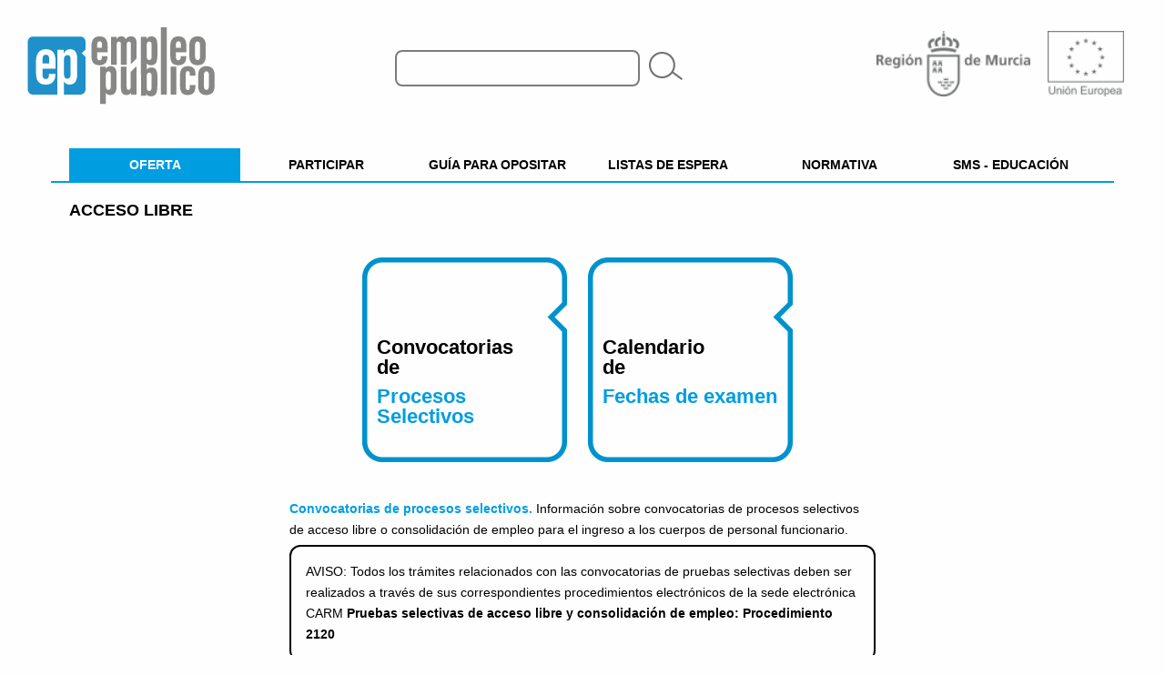

--- FILE ---
content_type: text/html;charset=UTF-8
request_url: https://empleopublico.carm.es/web/pagina?IDCONTENIDO=61991&IDTIPO=100&RASTRO=c$m61986
body_size: 17295
content:


    
<!DOCTYPE html PUBLIC "-//W3C//DTD XHTML 1.0 Transitional//EN" "http://www.w3.org/TR/xhtml1/DTD/xhtml1-transitional.dtd">















<html lang="es" xmlns="http://www.w3.org/1999/xhtml" xml:lang="es">
    <head>
        <meta name="description" xml:lang="es" lang="es" content="Sitio web oficial de empleo p&uacute;blico de la Región de Murcia." />
        <meta name="web" content="pagina" />
        <meta name="Language" content="Spanish" />
        <meta name="keywords" xml:lang="es" lang="es" content="Comunidad Aut&oacute;noma Regi&oacute;n Murcia, Regi&oacute;n Murcia, Murcia, Empleo P&uacute;blico" />
        <meta http-equiv="Content-Type" content="text/html; charset=utf-8" />
        <meta http-equiv="Content-Script-Type" content="text/javascript"/>
        <meta http-equiv="Content-Style-Type" content="text/css"/>
        <meta http-equiv="expires" content="-1"/>
        <meta http-equiv="pragma" content="no-cache"/>
        <meta http-equiv="X-UA-Compatible" content="IE=edge"/>
        <meta name="google-site-verification" content="BDA4dTzttJHdqE_Wnpgpz0_-z5p9PJCSZf8XpDWqJO0" />
        <link rel="shortcut icon" href="/web/CARM/favicon/empleoPublico/favicon.ico" type="image/x-icon" />

        <!-- Set the viewport width to device width for mobile -->
        <meta name="viewport" content="width=device-width, initial-scale=1"/>

        <title>Acceso Libre</title>

        
        <!-- Google tag (gtag.js) -->
        <script async src="https://www.googletagmanager.com/gtag/js?id=G-M110BD7Z32"></script>
        <script>
          window.dataLayer = window.dataLayer || [];
          function gtag(){dataLayer.push(arguments);}
          gtag('js', new Date());

          gtag('config', 'G-M110BD7Z32');
        </script>
        
        <!-- Included CSS Files -->
        <link rel="stylesheet" href="/web/CARM/css/jquery.dataTables.min.css"/>        
        <link rel="stylesheet" href="/web/CARM/css/foundation.css"/>
        <link rel="stylesheet" href="/web/CARM/css/dataTables.foundation.min.css"/>
        <link rel="stylesheet" href="/web/CARM/estilos/select2/select2.min.css"/>       
        
        <link rel="stylesheet" href="/web/CARM/estilos/buttons.dataTables.min.css"/>        
        <link rel="stylesheet" href="/web/CARM/empleoPublico/estilos/estiloPortal.css"/>
        <link rel="stylesheet" href="/web/CARM/empleoPublico/estilos/empleoPublico.css"/>


        <!--[if lte IE 8]>
        <link rel="stylesheet" href="/web/CARM/empleoPublico/estilos/estiloPortalIE.css"/>
        <![endif]-->
        <!--[if lt IE 9]>
        <script src="/web/CARM/js/html5shiv.min.js>"</script>
	<![endif]-->        

        <script type="text/javascript" src="/web/CARM/js/third/jquery.js"></script>
        <script type="text/javascript" src="/web/CARM/js/third/modernizr.js"></script>
        <script type="text/javascript" src="/web/CARM/js/third/what-input.js"></script>
        <script type="text/javascript" src="/web/CARM/js/third/fastclick.js"></script>
        <script type="text/javascript" src="/web/CARM/js/third/jquery.cookie.min.js"></script>

        
        

        <script type="text/javascript" src="/web/CARM/js/DataTables/datatable.js"></script>
        <script type="text/javascript" src="/web/CARM/js/jquery/dataTables.foundation.min.js"></script>
        <script type="text/javascript" src="/web/CARM/js/utilidades.js"></script>
        <script type="text/javascript" src="/web/CARM/js/select2/select2.min.js"></script>

        
        
        <script type="text/javascript" src="/web/CARM/js/utilidades.js"></script>

<script type="text/javascript" src="/web/CARM/js/DataTables/dataTables.buttons.min.js"></script>
        <script type="text/javascript" src="/web/CARM/js/DataTables/jszip.min.js"></script>
        <script type="text/javascript" src="/web/CARM/js/DataTables/buttons.html5.min.js"></script>
        



        
        
        <script data-insuit-id="[idInSuit]" type="text/javascript" src="//empleopublico--carm--es.insuit.net/i4tservice/jscm_loader.js"></script>
        
    </head>
    <body>
        
        
        
        <!-- contenedor general -->
        <div id="container" class="container"  >
            

















<!-- CABECERA  -->
<div id="cabeceraEmpleoPublico">
    <div id="cabeceraLogoEmpleoPublico">
        <h1 id="h1Logo">
            <a href="/" accesskey="0" title="Empleo p&uacute;blico">
                <img src="/web/CARM/empleoPublico//images/Logo-EP.png" alt="Empleo p&uacute;blico de la Regi&oacute;n de Murcia"/>
            </a>
        </h1>
    </div>
    <div id="cabeceraBuscadorEmpleoPublico">

    
    <!-- BUSCADOR -->
    <form  class="formularioBuscador" method="get" action="pagina" enctype="application/x-www-form-urlencoded" name="formularioBuscador">
        <input type="hidden" name="IDCONTENIDO" value="601" />
        <input type="hidden" name="IDTIPO" value="1" />            
        <div class="textoBuscador">
            <input id="campoBuscador" title="Buscador" type="text" size="20" name="q" />
        </div>            
        <div class="botonBuscador">
            <input id="botonBuscar" src="/web/CARM/empleoPublico//images/lupa.png" type="image" value="Buscar" alt="Buscar" title="Buscar"/>
        </div>
    </form> 
    
    </div>
    <div id="cabeceraEscudoEmpleoPublico">
         
        <a href="http://www.carm.es" title="Regi&oacute;n de Murcia. - Este enlace se abrirá en ventana o pestaña nueva" target="_blank">
            <img src="/web/CARM/empleoPublico/images/Escudo.png" alt="Regi&oacute;n de Murcia - Este enlace se abrirá en ventana o pestaña nueva" title="Regi&oacute;n de Murcia - Este enlace se abrirá en ventana o pestaña nueva"/>
        </a>
        <img style="padding-left: 0em;" src="/web/CARM/empleoPublico/images/EU.png" alt="Uni&oacute;n Europea. Una Manera de Hacer Europa." title="Uni&oacute;n Europea. Una Manera de Hacer Europa."/>                        
    </div>
</div>      
<!-- (FIN) CABECERA  -->
            <!-- ZONA PRINCIPAL -->
            <div id="capaCentral">
                <div class="row">
                    <div class="small-12 columns">
                        <div class="row" id="menuPrincipal">
                            <div class="small-12 columns">
                                
                                <ul class="menu align-center expanded">
                                    
                                    <li class="activo">
                                        <a accesskey="1" href="pagina?IDCONTENIDO=119&amp;IDTIPO=180" title="Oferta">
                                            OFERTA
                                        </a>
                                    </li>
                                    
                                    <li >
                                        <a accesskey="2" href="pagina?IDCONTENIDO=61968&amp;IDTIPO=100&amp;RASTRO=c$m" title="Participar">
                                            PARTICIPAR
                                        </a>
                                    </li>
                                    
                                    <li >
                                        <a accesskey="3" href="pagina?IDCONTENIDO=59467&amp;IDTIPO=100&amp;RASTRO=c$m" title="Gu&iacute;a para Opositar">
                                            GUÍA PARA OPOSITAR
                                        </a>
                                    </li>
                                    
                                    <li >
                                        <a accesskey="4" href="pagina?IDCONTENIDO=74655&amp;IDTIPO=100&amp;RASTRO=c$m" title="Listas de Espera">
                                            LISTAS DE ESPERA
                                        </a>
                                    </li>
                                    
                                    <li >
                                        <a accesskey="5" href="pagina?IDCONTENIDO=59452&amp;IDTIPO=100&amp;RASTRO=c$m" title="Normativa">
                                            NORMATIVA
                                        </a>
                                    </li>
                                    
                                    <li >
                                        <a accesskey="6" href="pagina?IDCONTENIDO=61987&amp;IDTIPO=100&amp;RASTRO=c$m" title="SMS - Educaci&oacute;n">
                                            SMS - EDUCACIÓN
                                        </a>
                                    </li>
                                    
                                </ul>
                                
                            </div>
                        </div>

                       
                                            
                            
                            
                            
                        
                        <div class="bloqueCentral">
                            <div id="migasDePan">
                                    
                                    <ul class="breadcrumbs">
                                    
                                    <li><span class="show-for-sr">aqu&iacute;: </span><a class="miga" href="pagina?IDCONTENIDO=61991&amp;IDTIPO=100&amp;RASTRO=c$m61986" title="Acceso Libre">Acceso Libre</a></li>
                                        
                                </ul>
                                
                            </div>

                            <div class="row" id="contenidoCentral">
                                








  
  

  	
	<div id="cuadrosCentrales">

    <a href="pagina?IDCONTENIDO=62006&IDTIPO=100&RASTRO=c$m61986,61991" class="cuadro transparente cuadro-texto no-activo" title="Convocatorias para el ingreso de personal funcionario">
	  <div class="tituloCuadro half-margin texto_abajo">
        <span class="small primary">Convocatorias <br/>de</span> 
		<span class="small secondary">Procesos Selectivos</span>		  
      </div>
	</a>            
   <!-- 
    <a href="pagina?IDCONTENIDO=61993&IDTIPO=100&RASTRO=c$m61986,61991" class="cuadro transparente cuadro-texto no-activo" title="Convocatorias de procedimientos extraordinarios para la selección de personal temporal">
	  <div class="tituloCuadro half-margin texto_abajo">
        <span class="small primary">Convocatorias <br/>de</span> 
		<span class="small secondary">Procedimientos Extraordinarios</span>
      </div>
	</a>   
	-->
    <a href="pagina?IDCONTENIDO=72382&IDTIPO=100&RASTRO=c$m61986,61991" class="cuadro transparente cuadro-texto no-activo" title="Calendario de fechas de examen">
	  <div class="tituloCuadro half-margin texto_abajo">
        <span class="small primary">Calendario <br/>de</span> 
		<span class="small secondary">Fechas de examen</span>
      </div>
	</a>   

</div>

<p class="mt-1 mb-03" style="margin-top: 2em; margin-left: 22%; margin-right: 22%;"><span class="colorTitulo">Convocatorias de procesos selectivos.</span> Información sobre convocatorias de procesos selectivos de acceso libre o consolidación de empleo para el ingreso a los cuerpos de personal funcionario.</p>
<!-- 
<p class="mt-1 mb-03" style="margin-left: 22%; margin-right: 22%;"><span class="colorTitulo">Procedimientos extraordinarios.</span> Información sobre convocatorias de procedimientos extraordinarios para la constitución de bolsas de trabajo para la selección de personal funcionario interino o laboral temporal.</p>

<p style="margin-left: 22%; margin-right: 22%;"><span style="font-weight: bold;">NOTA:</span> Las bolsas de trabajo de los procedimientos extraordinarios que ya están en vigor, se encuentran disponibles para su consulta en el apartado
 <a href="pagina?IDCONTENIDO=72284&IDTIPO=100&RASTRO=c$m72283">BOLSAS DE PROCEDIMIENTOS EXTRAORDINARIOS.</a></p>
-->
 <p style="margin-left: 22%;margin-right: 22%;border: 2px solid black;border-radius: 12px;padding: 1rem;">AVISO:</span> Todos los trámites relacionados con las convocatorias de pruebas selectivas deben ser realizados a través de sus correspondientes procedimientos electrónicos de la sede electrónica CARM

 <a href="https://sede.carm.es/web/pagina?IDCONTENIDO=2120&IDTIPO=240&RASTRO=c$m40288" target="_blank" title="Pruebas selectivas de acceso libre y consolidación de empleo: Procedimiento 2120 - Este enlace se abrirá en ventana nueva">Pruebas selectivas de acceso libre y consolidación de empleo: Procedimiento 2120</a>
  









<!--<div style="clear:both;padding:0em;margin:0em;display:block;display:inline-block;"></div>-->



                            </div>
                        </div>
                        
                    </div>
                </div>

            </div>
            <!-- (FIN) ZONA PRINCIPAL -->
            






<!-- PIE -->
<div id="capaPie" class="columns">
  <div class="small-12 columns">
    <div id="piePagina">
      <div class="row">            
        <div class="small-12 medium-6 columns" id="pieIzq">         
          <div id="pieIzqTexto">
              <span class="copyright">&copy;</span>
              <span class="copyrightTexto">Todos los derechos reservados. <br/>Comunidad Aut&oacute;noma de la Regi&oacute;n de Murcia</span>              
          </div>
        </div>
        <div class="small-12 medium-6 columns" id="pieDer">
          
          <ul>  
            
            <li>
                <a  href="pagina?IDCONTENIDO=62588&amp;IDTIPO=100&amp;RASTRO=c$m" title='Contacto'>
                    Contacto
                </a>
                
                <span class="separadorMenuPrinPie"> / </span>
                                
            </li>
            
            
            <li>
                <a  href="pagina?IDCONTENIDO=74836&amp;IDTIPO=100&amp;RASTRO=c$m" title='Protecci&oacute;n de Datos'>
                    Protección de Datos
                </a>
                
                <span class="separadorMenuPrinPie"> / </span>
                                
            </li>
            
            
            <li>
                <a  href="pagina?IDCONTENIDO=62570&amp;IDTIPO=100&amp;RASTRO=c$m" title='Acerca de'>
                    Acerca de
                </a>
                                
            </li>
            
                        
          </ul>
          
              
          <div id="social">
              
              <a href="https://whatsapp.com/channel/0029VbAGWzGBqbr5YokCkH36" target="_blank" title="WhatsApp - Este enlace se abrir&aacute; en una nueva ventana" class="icono"><img src="imagen?ALIAS=IMGR3&amp;IDIMAGEN=124732"
                      alt="WhatsApp"
                      title="WhatsApp"/></a>                 
              
              <a href="http://empleopublico.carm.es/web/pagina?IDCONTENIDO=543&amp;IDTIPO=1&amp;RASTRO=c$m" target="_blank" title="Telegram de Empleo P&uacute;blico de la Regi&oacute;n de Murcia - Este enlace se abrir&aacute; en una nueva ventana" class="icono"><img src="imagen?ALIAS=IMGR3&amp;IDIMAGEN=103414"
                      alt="Telegram"
                      title="Telegram"/></a>                 
              
              <a href="https://twitter.com/empleopublicoRM" target="_blank" title="Twitter EmpleoPublico RM - Este enlace se abrir&aacute; en una nueva ventana" class="icono"><img src="imagen?ALIAS=IMGR3&amp;IDIMAGEN=94170"
                      alt="Twitter"
                      title="Twitter"/></a>                 
              
              <a href="https://www.facebook.com/empleopublicoRM" target="_blank" title="Facebook Empleo Publico RM - Este enlace se abrir&aacute; en una nueva ventana" class="icono"><img src="imagen?ALIAS=IMGR3&amp;IDIMAGEN=94169"
                      alt="Facebook"
                      title="Facebook"/></a>                 
              
            </div>
                    
        </div>
      </div>
    </div>
  </div>
</div>


        </div>

        
        <script type="text/javascript">
            //--><![CDATA[//><!--//
            $(document).ready(function () {

                if (typeof dtDataTable !== 'undefined') {

                    $(dtDataTable).DataTable({
                        dom: 'Bfrtip',
                        buttons: [ {
                            extend: 'excelHtml5',
                            text: 'Exportar a Excel',
                            customize: function ( xlsx ){
                                var sheet = xlsx.xl.worksheets['sheet1.xml'];

                                // jQuery selector to add a border
                                $('row c[r*="10"]', sheet).attr( 's', '25' );
                            }
                        } ],
                        "language": {
                            "url": "/web/CARM/js/jquery/dataTable_i18n_Spanish.json"          
                        },
                        "lengthChange": false,
                        "pageLength": 20,
                        "order":[]
                    });
                }
            });
            //--><!]]>
        </script>

        
    </body>
</html>
 


--- FILE ---
content_type: text/css
request_url: https://empleopublico.carm.es/web/CARM/empleoPublico/estilos/estiloPortal.css
body_size: 27843
content:
.row {
    max-width: 98%;
    min-width: auto;
}

.small.button {
    padding: 6px 12px 8px;
}

.container {
    min-height: 100%;
    padding: 0;
    position: relative;
}

blockquote {
    border-left: none;
}

body, html {
    height: 100%;
    overflow: auto;
}

body {
    color: #000;
    font-family: Arial, Helvetica, sans-serif;
    font-size: .9em;
    line-height: 1.5em;
    margin: 0 auto;
    background-size: cover;
    height: 100%;
}

.textoCentrado {
    text-align: center;
}

.colorTitulo {
    color: #009de0;
    font-weight: bold;
}

.bloqueTextoExplicativo p {
    padding-left: 1.5em;
}

.bloqueTextoExplicativo p.nota {
    padding-left: 0em;
}

.bloqueTextoExplicativo {
    width: 75%;
    margin: auto;
    padding-top: 2em;
    padding-bottom: 2em;
}

.notaFicha {
    color: #000000;
    margin-bottom: 1em; 
    font-size: 1em;
    margin-left: 2em;
}
.textoEnlaceFicha {
    color: #000000;
}

.textoNegrita {    
    font-weight: bold;    
}

.mt-1 {
    margin-top: 1em;
}

.mt-2 {
    margin-top: 2em;
}

.mb-03 {
    margin-bottom: 0.3em;
}

.mb-1 {
    margin-bottom: 1em;
}

.mb-2 {
    margin-bottom: 2em;
}

h3.medias {
    text-align: left;
    margin-top: 2.2em;
    font-size: 1.7em;
    color: #009de0;    
}

a, img {
    border: 0;
    outline: 0;
}

a {
    color: #000000;
    font-weight: bold;
}

a, a:hover {
    text-decoration: none;  
}

a:hover {
    color: #009de0;
}


/** PAGINACION */
.resultadoPaginador {
    padding: 0.5em 0em 0.5em 1em;    
    text-align: right;
    font-size: 1.2em;
}

.resultadoPaginador .paginador img {
    border: 0em;
}

.bloqueResultadosTablaEmpleoPublico a {
    color: #000;
}

.bloqueResultadosTablaEmpleoPublico a:hover {
    color: #258faf;
}

ul {
    display: inline-block;
    list-style: none outside none;
    margin: 0;
    padding: 0;
    width: 100%;
}

#cabeceraEmpleoPublico {
    padding: 30px 31px 0 30px;
    display: flex;
    justify-content: space-between;
}

#cabeceraBuscadorEmpleoPublico {
    height: 90px;
    display: flex;
    align-items: center;
}

#cabeceraBuscadorEmpleoPublico .textoBuscador {
    flex: 1 1 auto;
}

#cabeceraBuscadorEmpleoPublico .textoBuscador input {
    width: 100%;
    border: 2px solid #797C7B;
    background: transparent;
    border-radius: 8px;
    font-size: 20px;
    padding: 6px;
    color: #000;  
}

#cabeceraBuscadorEmpleoPublico .botonBuscador {
    margin-left: 10px;
    flex: 0 0 auto;
}

#cabeceraBuscadorEmpleoPublico .botonBuscador button {
    cursor: pointer;
    padding: 5px;
}

#cabeceraBuscadorEmpleoPublico .botonBuscador button img {
    height: 30px;
}

#cabeceraEscudoEmpleoPublico {
    text-align: right;
    margin-top: 0.3em;
    padding-left: 0em;
}

#cabeceraEscudoEmpleoPublico img {  
    padding: 0 1em;
    height: 5em;
    width: auto;
}

#cabeceraEscudoEmpleoPublico #imagenAdicCabecera {
    height: 7em;
}


#h1logo, #h1marca {
    margin: 0;
}

#capaCentral {
    margin-top: 40px;
    width: 100%;
    clear: both;
    padding: 0 84px 8em;
    padding-left: 2em;
    padding-right: 2em;    
}

#menuPrincipal ul {
    border-bottom: 2px solid #009de0;
    padding: 0 20px;
}

#menuPrincipal ul li:hover {
    background-color: rgba(0, 157, 224, .15);
}

#menuPrincipal ul li.activo {
    background-color: #009de0;
}

#menuPrincipal ul li a {
    color: #000;
    width: 100%;
    text-align: center;
    white-space: nowrap;
}

#menuPrincipal ul li.activo a {
    color: #fff;
}

#capaPie {
    bottom: 0;
    height: 4em;
    position: absolute;
    clear: both;
    width: 100%;
    padding-top: 2em;
}

#imagenesPie .extra {
    display: none;
}

#piePagina {
    padding-left: 30px;
    color: #000;
    font-size: .7em;
}

#pieEscudoCarm {
    float: left;
    margin: 1.2em 1em 1em;
}

#pieDer, #pieIzq {
    padding-top: 10px;
    padding-bottom: 10px;
    padding-right: 0.2em;
}

#pieIzqTexto {
    line-height: 1.3em;
    font-size: 11px;
}

#pieDer ul {
    padding: 0;
    width: auto;
    float: right;
    margin: 0 5% 2em 0;
    font-size: 120%;
}

#pieDer li {
    display: table-cell;
    vertical-align: middle;
}

#pieDer a {
    color: #000;
    font-weight: bold;
    margin: 0;
    white-space: nowrap;
}

#pieDer a:hover {
    color: #009de0;
}

.copyright {
    font-size: 20px;
    vertical-align: bottom;
    float: left;
    margin: 0.3em;
}

.copyrightTexto { 
    float: left;
}

.separadorMenuPrinPie {
    padding: 0 .2em;
}

.capaAviso {
    width: 100%;
}

#loUltimo {
    margin: 40px 20px 20px;
}

#loUltimo .cabecera {
    display: flex;
}

#loUltimo .cabecera .titulo {
    flex: 1 1 auto;
}

#loUltimo .cabecera .mas {
    flex: 0 1 auto;
    font-size: 1.2em;
    margin-top: 8.5px;
    margin-left: 8px;
    color: #009de0;
}

#loUltimo .cabecera .titulo {
    border-bottom: 2px solid #009de0;
    margin-bottom: 21px;
    display: inline-block;
}

#loUltimo .cabecera .titulo > div {
    font-size: 18px;
    font-weight: bold;
    color: #009de0;
    margin-bottom: 5px;
}

#loUltimo .mas {
    display: inline-block;
}

#loUltimo .mas a {
    padding: 0em 0.3em;
}

#loUltimo .cabecera .titulo > div,
#loUltimo .contenido .noticia {
    margin-left: 50px;
}

#loUltimo .contenido .noticia {
    margin-top: 15px;
    margin-bottom: 15px;
    margin-right: 35px;
}

#loUltimo .contenido {
    color: #000;
    margin-top: 0.6em;
}

#loUltimo .contenido .noticia .titulo, .listadoMenu .noticia .titulo {
    color: #009de0;
    font-weight: bold;
}

.listadoMenu .noticia .titulo {
    font-size: 1.2em;
}

#loUltimo .contenido .noticia .separador, .listadoMenu .noticia .separador {
    margin-left: -3px;
}

#loUltimo .contenido .noticia .descripcion p, .listadoMenu .noticia .descripcion p {
    display: inline;
}

.listadoLoUltimo {
    padding-right: 2em;
    padding-left: 2em;
}

.volver {
    display: inline-block;
    float: right;
    padding-right: 2em;
    font-size: 1.6em;
    color: #009de0;
}

/** Estructura de la página */
#contenidoCentral {
    margin-top: 2em;  
    color: #000000;
    margin: auto;
    padding-left: 2em;
    padding-right: 2em;
}

/** PLANTILLA DE ERROR */

#capaPieError {
    text-align: center;
    background-color: rgba(150, 150, 150, .5); 
    font-size: 1.8em;
    position: absolute;  
    width: 95%; 
    bottom: 0;
    height: 4em;
    clear: both;
}

.texto-pagina-no-encontrada {
    line-height: 3em; 
    background-color: rgba(0, 157, 224, .15);
    color: #000000; 
    margin-right: 6em;
}

#error a {
    color: #000;
    margin-right: 1em;
}

#error a:hover {    
    color: #258faf;
}

#error p {
    font-size: 1.2em;
    padding: 1em;
}

#error p.parrafoError {    
    padding: 0.2em;
}

#error p.parrafoErrorOculto {    
    padding: 0em;
    display: none; 
    text-align: center; 
    font-size: 1.2em; 
    padding-top: 0.5em
}

#error p.encabezadoPaginaError {
    text-align:center; 
    font-size: 1.2em
}

#trazaError {
    padding: 1em;
    font-weight: normal;
    border-top: 1px solid #CCCCCC;
    border-bottom: 1px solid #CCCCCC;
    margin: 0px 0px 4px 0px;
    text-align: center; 
    margin: 2em; 
    display: block;
}

#trazaError div {
    border: 2px solid #ACA899;
    margin-top:1em;
    margin-left: 5px;
    margin-right: 5px;
    padding: 3px;
    text-align:left;
    font-weight: normal;
}

/** REDES SOCIALES */
#social {
    display: inline-flex;
    float: right;
    margin-top: -2em;
    margin-right: 2%;
}

#social .icono {
    flex: 0 0 auto;
    margin: 0 4px;
}

#social img {
    width: 40px;
}

/** MIGA DE PAN */
.breadcrumbs {
    margin-bottom: 0.3em;
}

.breadcrumbs li {
    font-weight: 700;
    font-size: 18px;
    color: #000000;
}

.breadcrumbs li:not(:last-child)::after {
    position: relative;    
    opacity: 1;
    content: ">";    
    color: #000000;
}

#migasDePan {
    margin-left: 20px;
    padding-left: 20px;
    margin-top: 1em;
    margin-bottom: 1em;
}

a.miga,
.separador-miga {
    display: inline-block;
    color: #000000;
    vertical-align: middle;
    font-family: Arial, sans-serif;
}

div.separador-miga div {
    font-size: 30px;
    margin: 0 10px;
    transform: scaleY(1.8);
}

li a.miga {
    font-weight: 700;
    font-size: 18px;
}

/**CUADROS CENTRALES*/
#cuadrosCentrales {
    display: flex;
    flex-wrap: wrap;
    justify-content: center;
    margin-top: 1em;
}


@media only screen and (max-width: 1200px) {
    .numeroFaqs {
        margin-top: 0.2em !important;
    } 

    .panel {
        margin-left: 1.5em !important;
    }
}

@media(max-width:1099px){
    #cabeceraEmpleoPublico {
        flex-wrap: wrap;
    }
    
    #cabeceraEmpleoPublico #cabeceraBuscadorEmpleoPublico
    {
        text-align: center;
        width:100%;
    }
    #cabeceraEmpleoPublico #cabeceraEscudoEmpleoPublico{
        order: 2;
    }

    #cabeceraEmpleoPublico #cabeceraBuscadorEmpleoPublico{
        order: 3;
    }
}

@media (max-width:745px){
    #cabeceraEmpleoPublico #cabeceraLogoEmpleoPublico,
    #cabeceraEmpleoPublico #cabeceraEscudoEmpleoPublico
    {
        text-align: center;
        width:100%;
    }
}

@media only screen and (max-width: 702px) {   

    #cuadrosCentrales {
        justify-content: center;
    }

    .cuadrosCentralesMedias {
        width: 100% !important;
    }

    #capaCentral {
        padding-left: 0;
        padding-right: 0;
    }

    .texto-pagina-no-encontrada {
        margin-right: 1em;
        margin-top: 1em
    }
    #imagenesPie {  
        margin-top: 1em !important;
    }
}

@media(max-width:540px){
    #cabeceraEmpleoPublico #cabeceraEscudoEmpleoPublico img{
        max-height: 50px;
    }
}

@media only screen and (max-width: 40em) {
    #menuPrincipal ul li a {
        white-space: wrap;
    }
    
    #imagenesPie .extra {
        display: inline-block;
    }
    
    #capaCentral {
        padding: 0 10px 5em;
    }

    .cuadrosCentralesMedias {
        width: 100% !important;
    }

    #menuPrincipal ul li {
        flex: 1 1 100%;
    }

    #piePagina {
        padding-left: 0;
    }

    #cabeceraEmpleoPublico {
        text-align: center;
    }

    #pieDer ul {
        float: left;
    }

    .texto-pagina-no-encontrada {
        margin-right: 0em;
        margin-top: 1em
    }

    .bloqueCabeceraFichaEmpleoPublico img {
        display: none;
    }

    .bloqueCabeceraFichaEmpleoPublico .volver {
        display: none;
    }  
    #imagenesPie {  
        margin-top: 1em !important;
    }
}

@media only screen and (min-width: 1800px) {
    .bloqueCabeceraFichaEmpleoPublico {
        width: 75%;
        margin: auto !important;
    }
}

@media only screen and (min-width: 1700px) {    
    .cuadrosCentralesMedias {
        width: 45% !important;
    }   
}

@media only screen and (min-width: 1028px) and (max-width: 1087px) {
    .cuadrosCentralesMedias {
        width: 85% !important;
    }     
}

@media only screen and (min-width: 1087px) and (max-width: 1340px) {
    .cuadrosCentralesMedias {
        width: 65% !important;
    }   
}

@media only screen and (min-width: 40.063em) and (max-width: 64em) {
    .cuadrosCentralesMedias {
        width: 85% !important;
    }

    .texto-pagina-no-encontrada {
        margin-right: 1em;
        margin-top: 1em
    }  
}

#cuadrosCentrales > div {
    height: 250px;
}

a.cuadro:hover {
    color: #000000;
}

.cuadro.cuadro-icono div {
    display: block;
    margin: 58px auto;
}

.cuadro.cuadro-icono {  
    background-image: url(../images/cuadro-no-activo.png);
    background-repeat: no-repeat;
}

.cuadro.cuadro-icono:hover {
    background-image: url(../images/cuadro-activo.png);
    transition: 0.5s;
}
.cuadro .icono-info {
    background-image: url(../images/admiracion.png);
    width: 88px;
    height: 88px;
}

.cuadro .icono-video {
    background-image: url(../images/cuadro-video.png);
    width: 134px;
    height: 86px;  
}

.cuadro .icono-calculadora {
    background-image: url(../images/Calculo-de-tasas.png);
    width: 134px;
    height: 86px;  
}

.cuadro .icono-certificado {
    background-image: url(../images/cuadro_Certificado.png);
    width: 134px;
    height: 86px;  
}

.cuadro {
    width: 16em;
    height: 16em;
    display: block;
    margin: 0.4em;
    color: #000;
    padding: 16px;
    margin-right: 1%;
}

a.cuadro:hover {
    color: #fff;
}

.cuadro.activo {
    background-image: url(../images/cuadro-activo.png);
}

.cuadro.no-activo {
    background-image: url(../images/cuadro-no-activo.png);
}

/** COVID */
.cuadro.activo-covid {
    background-image: url(../images/cuadro-activo.png);
}

.cuadro.no-activo-covid {
    background-image: url(../images/cuadro-gris-trazo-gris-oscuro.png); 
}

.cuadro.transparente.activo,
.cuadro.transparente.no-activo {
    background-image: url(../images/cuadro-transparente.png);

}

.cuadro.transparente.activo:hover,
.cuadro.transparente.no-activo:hover {
    background-image: url(../images/cuadro-transparenteRelleno.png);
    transition: 0.2s;
    color: #000;
}



.cuadro.cuadro-icono div {
    display: block;
    background-repeat: no-repeat;
}

.cuadro.cuadro-texto {
    background-image: url(../images/cuadro-no-activo.png);
    background-repeat: no-repeat;
}

.cuadro.cuadro-texto:hover {    
    background-image: url(../images/cuadro-activo.png) ;
    transition: 0.5s;
}

.cuadro.cuadro-texto-covid {
    background-image: url(../images/cuadro-gris-trazo-gris oscuro.png);  
    background-repeat: no-repeat;
}

.cuadro.cuadro-texto-covid:hover {    
    background-image: url(../images/cuadro-transparenteRelleno.png);
    transition: 0.5s;
}


h2.tituloContenido {
    font-size: 24px; 
    font-weight: 700;
    text-transform: uppercase;
}
.cuadro.cuadro-texto h2, 
.tituloCuadro {
    font-family: Arial, sans-serif;
    font-weight: 700;
    font-size: 2.3rem;;
    line-height: .9;
    word-wrap: break-word;
    margin-top: 4.5rem;
    color: #009de0;
}

.cuadro h2.titulo-menu-icono,
.tituloCuadro .titulo-menu-icono {
    margin-top: 0em;
    margin-bottom: 2.5em;
    font-size: 1.6rem;
    font-weight: bold;
    color: #009de0;
    line-height: 1.1;
    text-align: center;
}

.cuadro h2.half-margin, 
#cuadrosCentrales .half-margin {
    margin-top: 35px;
    font-size: 22px;
    font-weight: bold;
    color: #009de0;
    line-height: 1.1;
}

.cuadro h2.half-margin:hover,
.cuadro .half-margin:hover {
    color: #000;
}

.cuadro.cuadro-texto h2.half-margin span,
.half-margin span {
    color: #009de0;
    font-size: 22px;
}

.cuadro.cuadro-texto h2 span,
.tituloCuadro span {
    font-size: 1.6rem;
    font-weight: bold;
    margin-bottom: 0;
    display: block;
    line-height: 1;
    color: #000;
}

.cuadro.cuadro-texto h2 span:nth-child(n+2), 
.tituloCuadro span:nth-child(n+2){
    margin-top: 10px;
}

.cuadro.cuadro-texto h2 span.small,
.tituloCuadro span.small {
    font-size: 22px;
    font-weight: bold;
    margin-bottom: 0;
}

.cuadro.cuadro-texto h2 span.primary,
.tituloCuadro span.primary {
    color: #000;
    height: 2em;
}

.tituloCuadro span.secondary {
    color: #009de0;
}

.cuadro.cuadro-texto:hover h2 span,
.cuadro.cuadro-texto:hover .tituloCuadro span {
    color: #000;
}

.cuadro.cuadro-texto-covid:hover h2 span,
.cuadro.cuadro-texto-covid:hover .tituloCuadro span {
    color: #000;
}

.cuadro.cuadro-texto:hover h2.half-margin,
.cuadro.cuadro-texto:hover .half-margin,
.cuadro.cuadro-texto-covid:hover h2.half-margin,
.cuadro.cuadro-texto-covid:hover .half-margin{
    color: #fff;    
}

.cuadro.cuadro-texto:hover h2 span.primary,
.cuadro.cuadro-texto:hover .tituloCuadro span.primary
{
    color: #000;
}

.cuadro.cuadro-texto:hover h2 span.secondary,
.cuadro.cuadro-texto:hover .tituloCuadro span.secondary {
    color: #fff;
}

.cuadro.cuadro-texto h2.half-margin span.secondary .texto_arriba, 
.cuadro.cuadro-texto .half-margin span.secondary .texto_arriba {
    margin-top: 36px;
}

.cuadro.cuadro-texto:hover h2,
.cuadro.cuadro-texto:hover .tituloCuadro,
.cuadro.cuadro-texto-covid:hover h2,
.cuadro.cuadro-texto-covid:hover .tituloCuadro{
    color: white !important;
}

.texto_arriba {
    margin-top: 0em !important;
}

.texto_abajo {
    margin-top: 72px !important;
}

.bloqueCentral {
    margin-left: -20px;
    margin-right: -20px;
}

.bloqueCentralPaginaInicio {  
    margin-top: 1.5em;
    margin-left: -20px;
    margin-right: -20px;  
}

.bloqueCentralPaginaInicio #contenidoCentral {
    display: inline-block;
    width: 100%;
}

#contenidos {
    margin: 40px 20px 20px;
}

#contenidos .cabecera {
    display: flex;
}

#contenidos .cabecera .titulo {
    flex: 1 1 auto;
}

#contenidos .cabecera .mas {
    flex: 0 1 auto;
    font-size: 40px;
    margin-top: 17px;
    margin-left: 8px;
    color: #009de0;
}

#contenidos .cabecera .titulo {
    border-bottom: 3px solid #009de0;
    margin-bottom: 15px;
    display: inline-block;
}

#contenidos .cabecera .titulo > div {
    font-size: 18px;
    font-weight: bold;
    color: #009de0;
    margin-bottom: 5px;
}

#contenidos .mas {
    display: inline-block;
}

#contenidos .cabecera .titulo > div,
#contenidos .contenido .noticia {
    margin-left: 50px;
}

#contenidos .contenido .noticia {
    margin-top: 15px;
    margin-bottom: 15px;
    margin-right: 35px;
}

#contenidos .contenido {
    color: #000000;
}

#contenidos .contenido .noticia .titulo {
    color: #009de0;
    font-weight: bold;
}

#contenidos .contenido .noticia .separador {
    margin-left: -3px;
}

#contenidos .contenido .noticia .link {
    color: #009de0;
}

.cuadrosCentralesMedias {
    width: 56%;
    margin: auto;
    padding: inherit;
    margin-top: 1em;   
}

#medias {
    margin-top: 0.5em;
}

#medias .media {
    font-weight: bold;
    color: #000000;
    align-items: center;
    padding: 0.5em;
    font-size: 1.2em;
}

#medias .media a .icono {
    flex: 0 0 auto;
    width: 4em;
    height: 28px;
    background-repeat: no-repeat;
    background-position: center;
    background-size: 50%;
}

#medias .media a .icono.icono-video {
    background-image: url(../images/media-video.png);
    float: left;
}

#medias .media a .icono.icono-pdf {
    background-image: url(../images/media-pdf.png);
    float: left;
}
#medias .media a .icono.icono-calculadora {
    background-image: url(../images/Calculo-de-tasas.png);
    float: left;
}
#medias .media a .icono.icono-certificado {
    background-image: url(../images/cuadro_Certificado.png);
    float: left;
}

#medias .media a .tipo {
    flex: 0 1 auto;
    width: 7em;
    float: left;
    padding-top: 0.1em;
}

#medias .media a .nombre {
    flex: 1 1 auto;
    padding-top: 0.2em;
}

.aviso {
    text-align: center;
    padding: 0.2em;
    margin: 0.5em auto;
    font-size: 1.6em;
    font-weight: bold;
    color: #000000;
}

/** LISTADOS DE MENU **/
ul.listadoMenu li div {
    color: #2f2f2f;
    margin-left: 1rem;
}

ul.listadoMenu, ul.listadoMenuIcono {
    vertical-align: baseline;
    padding-bottom: 1em;    
    margin-left: 2em; 
    font-weight: normal;
    list-style-type: none !important;
}

ul.listadoMenu li {
    margin-bottom: 0em;
    vertical-align: middle;
    font-size: 0.85em; 
    margin-right: 3em;
}

ul.listadoMenu li a , ul.listadoMenuIcono li a, ul.listadoContenidosColumna li a {
    font-size: 1.2em;
}

ul.listadoMenu ul {
    margin-top: 0;
    margin-bottom: 0;
}

ul.listadoMenu ul li {
    margin-left: 0.5em;
    padding-left: 0px;
    font-size: 90%;
    color: #5B5B5B;
}

ul.listadoMenu ul li a {
    font-size: 105%;
}

ul.listadoMenu li.legend {
    list-style-type: none;
    padding-left:0em;
    color: #922400;
    font-size: 1.2em;
    margin-top: 0.7em;    
}

ul.loUltimo li {
    margin-bottom: 0.7em;
}

li.itemSinImagen {
    list-style-image: none!important;
    list-style-type: none!important;    
}

ul.listadoMenu li.primero {
    margin-top: 0.5em;
}

ul.listadoMenu li.primerNivel {
    margin-top: 1.2em;
}

.bloqueMenuDerecha {
    margin-right:0em;
}

.bloqueMenuDerechaSeparador {
    width:90%;
    margin:auto;
}

ul.listadoMenuDerecha{
    padding: 1em;
    margin-left: 0em;
}

ul.listadoMenuDerecha li {
    line-height: 1.3em; /* 1.4em; */
    vertical-align: middle;
    font-size: 1.3em; /* 1.4em; */
    color: #922400;
    background: transparent url(../images/itemList.png) no-repeat 0 0.4em;
    padding: 0.25em 0 0.1em 1.5em;
    list-style: none;
}

ul.listadoMenuDerecha ul li {
    font-size: 95%;
}

li.listadoMenuDerechaAgrupacion{
    list-style-image: url("../images/bullet_grana.gif");
    list-style-type: none;
    margin-top: 0.2em;
    margin-bottom: 0em;
}

li.listadoMenuDerechaAgrupacion ul{
    margin-left: 0em;
    margin-top: 0em;
    margin-bottom: 0em;
}

li.listadoMenuDerechaAgrupacion li{
    font-size: 1em !important;
}

/** Listas en FAQs*/
#contenidoCentral ul {    
    list-style-type: disc;
}

#contenidoCentral ul {
    padding: 0.3em;;
}

#contenidoCentral ul li {
    padding: 0.3em;
}

#contenidoCentral ul ul {    
    list-style-type: circle;
} 

/* ARCHIVOS **/
.fichaArchivo {
    width: 95%;
    margin: auto;
}

.fichaArchivo h3 {
    color: #009de0;
    margin: 0 0 1em;
    border: 0;
    line-height: 1.5em;
    font-family: Lato, Verdana,Arial,Helvetica,sans-serif;
    font-size: 1.4em;
    font-weight: bold;
}

.fichaArchivo .fecha {
    float: right;
}

img.iconoArchivoDescarga {
    width: 40px;
    height: 25px;
    margin-right: 0.3em;
}

.fichaArchivo .imagenArchivo {
    vertical-align: top;
}

.fichaArchivo .iconoArchivo {
    vertical-align: text-bottom;
    border: 0;
}

.fichaArchivo p {
    line-height: 1.6em;
    margin-bottom: 0.3em;
}

.fichaArchivo  .descargaArchivoMultimedia {
    margin-top: 1.5em;
}

.fichaArchivo .label {    
    font-weight: bold;
    background: none !important;
    padding: 0em;
    font-size: 1em;
    color: #000;
}

.informacionArchivo {
    color: #009de0;
}

/** CONTENIDOS ASOCIADOS */
.margenSeccion {
    margin-top: 3em;
}
.margenSeccion #contenidosAsociados {
    border-top: 3px solid #009de0;
    margin: auto;
    width: 95%;
}

.margenSeccion .titulo {
    color: #009de0;
    padding-left: 3em;
    font-size: 1.5em;
    padding-bottom: .3em;
}

/** NOTICIAS */
.fechaFicha {    
    color: #000000;
    text-align: left;
    padding-top: 0;
    font-weight: bold;
}

.titularFicha {
    font-size: 180%;    
    color: #000000;
    font-weight: bold;
    line-height:1.4em;
}

.antetitulo {
    color: #000000;
    font-size: 95%; 
    font-weight:bold;
    margin-bottom: 0em;
    padding-top: 0;
    padding-bottom: 0;
}

.sumarioFicha {
    color: #000000;
    font-size: 110%; 
    font-weight:bold;
    margin-bottom: 0.8em;
    line-height: 1.4em;
}

.foto {
    float: right;
    margin: 1em;
}

/* tabla_conCabecera */
table {
    color: #000;
}

.tabla_conCabecera td, .tabla_conCabeceraPijama td, .tabla_conCabeceraPijama2 td,  .tabla_sinCabecera td, .tabla_sinCabeceraPijama td {
    padding: 0.5em;  
    border: 1px solid #b7b7b7;    
}

.tabla_conCabecera th, .tabla_conCabeceraPijama th, .tabla_conCabeceraPijama2 th, .tabla_sinCabecera th, .tabla_sinCabeceraPijama th {
    text-align: center;
    padding: 0.5em;       
    border: 1px solid #b7b7b7;
}

.tabla_conCabecera tr {        
    background-color: #ffffff !important;    
}

.tabla_sinCabecera tr {    
    background-color: #ffffff !important;
}

/* tabla_conCabeceraPijama */
.tabla_conCabeceraPijama tr:nth-child(even) {    
    background-color: #ffe8c5;
}

.tabla_conCabeceraPijama tr:nth-child(odd) {    
    background-color: #ffffff;
}

.tabla_conCabeceraPijama th, .tabla_conCabecera th, .tabla_sinCabeceraPijama th, .tabla_conCabeceraPijama2 th {        
    background-color: #ffffff;
    color: #009de0;
}

/* tabla_sinCabecera */
.tabla_sinCabecera tr {    
    background-color: #ffffff;
}

.tabla_sinCabecera th {    
    background-color: #ffffff;
}

/* tabla_sinCabeceraPijama */
.tabla_sinCabeceraPijama tr:nth-child(even) {    
    background-color: #ffe8c5;    
}

.tabla_sinCabeceraPijama tr:nth-child(odd) {    
    background-color: #ffffff;
}

/* tabla_conCabeceraPijama2 */
.tabla_conCabeceraPijama2 tr:nth-child(even) { 
    background-color: #ffffff;
}

.tabla_conCabeceraPijama2 tr:nth-child(odd) {        
    background-color: #ffe8c5;

}

/** FORMULARIOS */
#camposBuscador {
    float: left;     
    width: 90%;
}

#camposBuscadorNif {
    float: left;     
    margin-left: 1em;
    margin-right: 1em;
}

.botonesBuscador {
    float: left;
    margin-left: 0.3em !important;
    margin-right: 0.3em !important;
}

.bloqueBuscadorTablaEmpleoPublicoNIF #camposBuscadorNif {
    padding-top: 0em; 
}

.bloqueBuscadorTablaEmpleoPublicoNIF .botonesBuscador {
    padding-top: 0em; 
}

.filaCampoBuscador {
    display: flex;
    justify-content: center;
}

/** select2 */

.select2 {
    width: 65% !important;
    padding-bottom: 0.5em;
}

#listadoVideos {
    font-size: 85%;
    text-align: -webkit-center;
}

.textovideodetalle {
    margin: 1em;
}

#listadoVideos .portadaTitularNoticia  {
    padding:0.4em 0 2em;
}

#listadoVideos h3 {
    border:medium none;
    margin:0;
    margin-bottom:1em;
    padding:0.2em;
}

#listadoVideos ul {
    margin:0;
}

#listadoVideos ul li {
    list-style: none inside none;
    clear:both;
    margin-bottom:2em;
    display:inline-block;
    width: 100%;
}

#listadoVideos ul li a {
    font-size: 130%;
    font-weight: bold;
}

#listadoVideos .imagenVideo {
    width: 140px;
    float: left;
    margin-right: 2em;
}

#listadoVideos .textoVideo {
    margin-left: 16em;
}

.icono_cab_inSuit {
    height: 31px;
    width: 30px;
    margin-left: 0.8em;
    margin-top: 0.3em;
}

/** inSuit */
#x-insuit-tab {
    display: none !important;
}

ul.listadoConItems {
    margin-left: 1.25rem;
    list-style-type: disc;
    margin-bottom: 1rem;
    list-style-position: outside;
    line-height: 1.6;
}

.formularioBuscador {
    display: flex;
    margin: auto;
}

#botonBuscar {
    vertical-align: -webkit-baseline-middle;
    padding-top: 5%;
}

.align-center.menu li {
    display: table !important;
    margin: auto;
}

#zonaPrincipalCompuesta {
    float: left;
    font-size: 120%;
    left: 1%;
    position: relative;
    width: 59%;
}

#imagenesPie {
    text-align: center;
    margin-top: -3em;
}

#imagenesPie img {
    padding: 1em 0em;
}

/** FAQs */
.accordion { 
    background-color: #ffffff;
    color: #000000;
    cursor: pointer;
    width: 100%;  
    text-align: left;
    outline: none;
    font-size: 15px;
    transition: 0.3s;
    display: table;
}

.active, .accordion:hover, .tituloFaq:hover {  
    color: #009de0;
    font-weight: bold;
}

.panel {
    padding: 0 18px;
    background-color: white;
    color: #565656;
    max-height: 500em;  
    margin-left: 4em;
    overflow: hidden;
    transition: max-height 0.5s ease-out;
}

.numeroFaqs {
    font-size: 2.5em;
    color: #009de0;
    margin: 0.5em;
    margin-top: 0px;
    font-weight: bold;
    width: 1em;
    float: left;
    margin-top: -0.2em;
    text-align: right;
    display: table-cell;
}

.tituloFaq {
    color: #000000;
    font-weight: bold;   
    padding-bottom: 0em;
    padding-top: 0.5em;
    display: table-cell;
    display: -ms-grid;

}

#bloquePlegar {
    color: #000000; 
    text-align: right; 
    display: none;
    margin-bottom: 1.5em;
}

#bloquePlegar a {
    font-weight: normal;
}

#bloquePlegar img {
    margin-left: 0.3em;  
    vertical-align: bottom;
}

.lineaTituloFaq {
    max-width: 93%;
    color: #797C7B;        
    margin-top: 0.8em;
    margin-bottom: 0.8em;
}

/* Buscador GSA */
.g .l {
    font-size: 1.1em;
}
.g p {
    margin-bottom: 0.3rem !important;
}
.g p br {
    display: none;
}

img.descarga {
    margin-left: 0.7em;
}

.bloqueAvisos ul {
    margin-left: 2rem;
    margin-bottom: 1rem;
}

--- FILE ---
content_type: text/css
request_url: https://empleopublico.carm.es/web/CARM/empleoPublico/estilos/empleoPublico.css
body_size: 19919
content:
.empleopublico {
    background-color: #CCE4F5;    
    background-image: url(../images/canales/ep_fondo1200.png);
    background-position: right top;
    background-repeat: no-repeat;
    background-size: contain;    
}

.empleopublico h1 {
    height: 78px !important;
    color: #9b1d2d !important;
    padding-left: 2em !important;
    text-transform: uppercase;
    font-weight: bold;
}

h2.h2azul {
    color: #000000;
    margin-top: 0.85em;
    padding: 0.2em 0.5em;
    font-size: 1.5em;
    font-family: Lato, Arial, "Trebuchet MS", Helvetica, sans-serif;
    font-weight: bold;
    margin-left: 1em;    
    border-top-left-radius: 0.5em; 
    margin-left: 0em !important; 
    background: linear-gradient(to left, rgba(255,0,0,0), #9B1D2D); 
    margin-right: 0px;
}

div#menudcha div.bloque h2.h2azul {
    overflow: hidden;
    margin-top:0em;
    padding:0.3em 0 0.4em 0.4em;
    background: #CCE4F5;
    color: #57575C;
    font-family: Lato, Arial, "Trebuchet MS", Helvetica, sans-serif;
    font-size: 1.9em;
    font-weight: bolder;
    text-align: left;
    display: block;
    border: none !important;
}

h3.tituloBloqueContenidoEmpleoPublico  {
    color: #000000;
    margin-top: 0.85em;
    padding: 0.2em 0.5em;
    font-size: 1.5em;
    font-family: Lato, Arial, "Trebuchet MS", Helvetica, sans-serif;
    font-weight: bold;
    margin-left: 1em;    
    border-top-left-radius: 0.5em; 
    margin-left: 0em !important; 
    background: linear-gradient(to left, rgba(255,0,0,0), #9B1D2D); 
    margin-right: 0px; 
}

ul li div.botonesAsuntosActualidad div.separador#accesoLibre a:hover {
    border-radius: 17px 0px 17px 0px;   
    min-height: 9.2em;
    height: auto;
    background-color: #CCE4F5;  
    background-image: url(../images/acceso_libre.png);    
    background-position: 97% 5%;
    background-repeat: no-repeat;
    background-size: auto;    
    opacity: 1;
}

ul li div.botonesAsuntosActualidad div.separador#bolsaTrabajo a:hover {
    border-radius: 17px 0px 17px 0px;   
    min-height: 9.2em;
    height: auto;
    background-color: #CCE4F5;  
    background-image: url(../images/bolsa_de_trabajo.png);    
    background-position: 97% 5%;
    background-repeat: no-repeat;
    background-size: auto;    
    opacity: 1;
}

ul li div.botonesAsuntosActualidad div.separador#convocatoriasPersonalFuncionario a:hover {
    border-radius: 17px 0px 17px 0px; 
    min-height: 9.2em;
    height: auto;
    background-color: #CCE4F5;  
    background-image: url(../images/promocion_interna.png);    
    background-position: 97% 5%;
    background-repeat: no-repeat;
    background-size: auto;    
    opacity: 1;
}

ul li div.botonesAsuntosActualidad div.separador#convocatoriasPersonalFuncionarioTemporal a:hover {
    border-radius: 17px 0px 17px 0px; 
    min-height: 9.2em;
    height: auto;
    background-color: #CCE4F5;  
    background-image: url(../images/promocion_interna_temporal.png);    
    background-position: 97% 5%;
    background-repeat: no-repeat;
    background-size: auto;    
    opacity: 1;
}

ul li div.botonesAsuntosActualidad div.separador#prodecimientoExtraOrdinario a:hover {
    border-radius: 17px 0px 17px 0px; 
    min-height: 9.2em;
    height: auto;
    background-color: #CCE4F5;  
    background-image: url(../images/procedimiento_extraordinario_rojo.png);    
    background-position: 97% 5%;
    background-repeat: no-repeat;
    background-size: auto;    
    opacity: 1;
}

ul li div.botonesAsuntosActualidad div.separador#concursoMeritos a:hover {
    border-radius: 17px 0px 17px 0px; 
    min-height: 9.2em;
    height: auto;
    background-color: #CCE4F5;  
    background-image: url(../images/concurso_meritos_rojo.png);    
    background-position: 97% 5%;
    background-repeat: no-repeat;
    background-size: auto;    
    opacity: 1;
}

ul li div.botonesAsuntosActualidad div.separador span#bordeTop {   
    display: block; 
    border-top: 1px solid #CCE4F5; 
    margin-top: 2.9em; 
    line-height: 1.8em;
}

ul li div.botonesAsuntosActualidad div.separador :hover span#bordeTop {       
    border-top: 0px solid transparent !important;
}

ul li div.botonesAsuntosActualidad div.separador :hover span {    
    color: #9b1d2d;
}

ul li div.botonesAsuntosActualidad div.separador p#topTitulo {   
    color: #cce4f5;
    letter-spacing: 5px;
    padding-top: 1em;
    padding-left: 1em;
    padding-bottom: 0px;
    font-size: 1.1em;
}

ul li div.botonesAsuntosActualidad div.separador p#downTitulo {   
    color: #cce4f5;
    letter-spacing: 5px;
    padding-left: 1em;
    padding-top: 0px;
    font-size: 1.1em;
}

ul li div.botonesAsuntosActualidad div.separador p#topSubTitulo {   
    color: #cce4f5;
    padding-top: 1em;
    padding-left: 1em;
    padding-top: 0px;
    padding-bottom: 0px;
    font-size: 1.1em;
}

ul li div.botonesAsuntosActualidad div.separador p#downSubTitulo {   
    color: #cce4f5;    
    padding-left: 1em;
    padding-top: 0px;
    font-size: 1.1em;
}

ul li div.botonesAsuntosActualidad div.separador :hover p#downSubTitulo, 
ul li div.botonesAsuntosActualidad div.separador :hover p#topSubTitulo, 
ul li div.botonesAsuntosActualidad div.separador :hover p#downTitulo, 
ul li div.botonesAsuntosActualidad div.separador :hover p#topTitulo{    
    color: #9b1d2d;
}

#convocatoriasPersonalFuncionario p#topTitulo, #convocatoriasPersonalFuncionario p#downTitulo,
#convocatoriasPersonalFuncionarioTemporal p#topTitulo, #convocatoriasPersonalFuncionarioTemporal p#downTitulo {
    letter-spacing: 1px;
}

.sinPaddingLeftRight {
    padding-left: 0px;
    padding-right: 0px;    
}

div.entradillaEmpleoPublico {
    margin-bottom: 1em;
    color: #727272;
    font-weight: 400;
}

div.descripcionBloquesEmpleoPublico {
    color: #727272;
    font-weight: 400;
    background-color: #edeef0;    
    width: 100%;
    font-size: 0.8em;
}

div.lineaTituloEmpleoPublico {
    border-bottom: 1px solid #cce4f5;
    width: 50%;
    padding-top: 0px;
    margin-top: 0px;
    height: 1px;
    margin-left: 1em;    
}

div.videoTutorialesEmpleoPublico {
    margin-top: 1em; 
    width: 98%;
}

div.videoTutorialesEmpleoPublico h3 {
    background: linear-gradient(to left, rgba(255,0,0,0), #cce4f5); 
    border-top-left-radius: 0.5em; 
    color: #57575c; 
    margin-left: 0em !important; 
    width: 95%;
}

div.videoTutorialesEmpleoPublico ul li div.botonesAsuntosActualidad div.separador {
    border-radius: 20px 0px 20px 0px;
    min-height: 9.2em;
    height: auto;
    background-color: #CCE4F5;
    color: #9C1F2E
}

div.videoTutorialesEmpleoPublico ul li div.botonesAsuntosActualidad div.separador:hover {
    border-radius: 20px 0px 20px 0px;
    min-height: 9.2em;
    height: auto;
    background-color: rgba(210,210,210,0.85);
    color: #9C1F2E
}

div.videoTutorialesEmpleoPublico ul li div.botonesAsuntosActualidad div.separador p#downSubTitulo, 
div.videoTutorialesEmpleoPublico ul li div.botonesAsuntosActualidad div.separador p#topSubTitulo, 
div.videoTutorialesEmpleoPublico ul li div.botonesAsuntosActualidad div.separador p#downTitulo, 
div.videoTutorialesEmpleoPublico ul li div.botonesAsuntosActualidad div.separador p#topTitulo{    
    color: #9b1d2d;
    font-weight: bold;
    font-size: 1.2em;
    padding-left: 7em;
}

div.iconoVideo {
    background-image: url(../images/video_rojo.png);    
    background-position: 3% center;
    background-repeat: no-repeat;
    background-size: auto;
}

div.iconoPdf {
    background-image: url(../images/pdf_rojo.png);    
    background-position: 6% center;
    background-repeat: no-repeat;
    background-size: auto;
}

/* Estilos tabla datos empleo público */
#bloqueBuscador {
    margin-left: 0.2em;
    margin-right: 0.2em;
    border: 2px solid #009de0;
    border-radius: 12px;
}

#buscadorEmpleoPublicoOposiciones label {
    width:100%; 
    color: #9C1F2E; 
    font-weight: 700;
    text-align: right;
}

p.tituloTablaEmpleoPublico {
    margin-left: 1em; 
    padding-bottom: 0.2em; 
    font-size: 1.2em !important; 
    line-height: 19px; 
    font-weight: bold; 
    color: #000000;
    clear: left;
    margin-bottom: 0.5em;
    margin-top: 2em;
}

.bloqueBuscadorTablaEmpleoPublicoSimple {
    border: 1px solid rgba(243, 145, 0, 0);
    padding: 1em; 
    margin: 1em;   
    margin-left: 0em;

}

.bloqueBuscadorTablaEmpleoPublico {
    border: 1px solid rgba(243, 145, 0, 0);
    padding: 1em; 
    float: left;
    margin: 1em;
    margin-right: 0px;
    margin-left: 0px;
    padding-bottom: 1.25em;
}

.bloqueBuscadorTablaEmpleoPublicoListaEspera {    
    border: 1px solid rgba(243, 145, 0, 0);
    padding: 1em;     
    float: left;
    margin: 1em;
    margin-right: 0px;
    margin-left: 0px;
    padding-bottom: 1em;
}

.bloqueBuscadorTablaEmpleoPublicoNIF {    
    border: 1px solid rgba(243, 145, 0, 0);
    padding: 1em; 
    float: left;
    margin: 1em;
    margin-right: 0px;
    margin-left: 0px;
    padding-bottom: 3em;
}

.bloqueBuscadorTablaEmpleoPublicoBuscadorNIF {    
    border: 1px solid rgba(243, 145, 0, 0);
    padding: 1em;     
    float: left;
    margin: 1em;
    margin-right: 0px;
    margin-left: 0px;
}

.bloqueBuscadorTablaEmpleoPublicoNIFBuscadorCuerpo {    
    border: 1px solid rgba(243, 145, 0, 0);
    padding: 1em;     
    float: left;
    margin: 1em;
    margin-right: 0px;
    margin-left: 0px;     
}

.bloqueBuscadorTablaEmpleoPublicoNIFSimple {    
    border: 1px solid rgba(243, 145, 0, 0);
    padding: 1em; 
    margin: auto;
    margin-bottom: 2em;
    padding-bottom: 2em;
    /*height: 16.5em;*/
    padding-bottom: 8em;
}

.bloqueBuscadorTablaEmpleoPublico, .bloqueBuscadorTablaEmpleoPublicoNIF,
.bloqueBuscadorTablaEmpleoPublicoNIFBuscadorCuerpo,
.bloqueBuscadorTablaEmpleoPublicoBuscadorNIF,
.bloqueBuscadorTablaEmpleoPublicoListaEspera
{
    margin-left: -2px;
    margin-right: 2px;
}

div.bloqueBuscadorTablaEmpleoPublicoNIF form label, 
div.bloqueBuscadorTablaEmpleoPublicoNIFSimple form label, 
div.bloqueBuscadorTablaEmpleoPublicoNIFBuscadorCuerpo form label, 
div.bloqueBuscadorTablaEmpleoPublicoBuscadorNIF form label {
    width: 6em;
    color: #000000;
    font-weight: bold;
}

.cabeceraBloqueBuscadorTablaEmpleoPublico {
    background-color: rgba(243, 145, 0, 0);
    padding-top: 0px;
    color: #000000;
}

.cabeceraBloqueBuscadorTablaEmpleoPublico p {
    margin-left: 1em; 
    font-size: 1.3em;
    color: #009de0;
}

.bloqueResultadosTablaEmpleoPublico {
    border: none;
    padding: 1em; 
    background-color: #ffffff;
    margin-bottom: 2em;
    overflow-x: auto;
}

table.datosEmploPublico th {
    border-bottom: 1px solid #009de0;
    background-color: #ffffff; 
    color: #009de0;
    vertical-align: middle;
    text-align: left;
}

table.datosEmploPublico tr:nth-child(even) {
    background-color: #e7f8ff;
}

table.datosEmploPublico tr:nth-child(odd) {
    background-color: #ffffff;
}

table.datosEmploPublico td {
    border: 1px solid #ffffff;
    vertical-align: text-top;
    text-align: left;    
}

div.bloqueBuscadorTablaEmpleoPublico form label, 
div.bloqueBuscadorTablaEmpleoPublicoSimple form label,
div.bloqueBuscadorTablaEmpleoPublicoListaEspera form label {
    color: #000000;
    font-weight: bold;
}

div.bloqueBuscadorTablaEmpleoPublico form select, div.bloqueBuscadorTablaEmpleoPublicoSimple form select  {
    width:75%;
}

.bloqueBuscadorTablaEmpleoPublico,
.bloqueBuscadorTablaEmpleoPublicoNIF
{
    margin-right: 2px;
    margin-left: -2px;
}

form.sintabla label {
    width: 10em;
    padding: 0.2em;
    display: block;
    float: left;
    line-height: 1.6em;
    margin-top: 0.1em;
}

a.imageFichaEmpleoPublico {   
   opacity: 1;
   display: inline-block;
   width: 16px;
   height: 20px;
   position: relative;
   background: url(../images/ficha_azul.png) no-repeat center center; 
   background-size: contain;
}

a.imageFichaEmpleoPublico:hover {    
 opacity: 1;   
 display: inline-block;
 width: 16px;
 height: 20px;
 position: relative;   
 background: url(../images/ficha_blanco.png) no-repeat center center;
 background-size: contain;
}

.bloqueCabeceraFichaEmpleoPublico {
    background-color: #ffffff;
    padding-bottom: 2em; 
    border-radius: 10px 10px 0px 0px;
    margin-bottom: 2em;
    overflow: auto;
}

.bloqueCabeceraFichaEmpleoPublico .volver {    
    display: inline-block; 
    float: right;  
    padding-right: 2em;  
    font-size: 1.6em;
    color: #6d6f70;
}

.bloqueCabeceraFichaEmpleoPublico .volver a {     
    color: #000000;
}

.bloqueCabeceraFichaEmpleoPublico .volver a:hover {     
    color: #009de0;
}

.cabeceraFichaEmpleoPublico {
    background-color: #009de0 !important;
    letter-spacing: 5px; 
    color: #FFFFFF; 
    font-size: 1.2em; 
    border-radius: 10px 10px 0px 0px; 
    line-height: 2em; 
    font-weight: 700; 
    text-align: center; 
}

.tablaFichaDatosEmpleoPublico, .tablaFichaDatosEmpleoPublicoEnlacesInteres {
    font-size: 1.2em;
    color: #000000;
    margin-top: 1em;
}

.tablaFichaDatosEmpleoPublico caption, .tablaFichaDatosEmpleoPublicoEnlacesInteres caption {
    text-align: left; 
    border-bottom: 2px solid #009de0 !important;
    color: #009de0;
    padding-left: 1.5em;
}

table.tablaFichaDatosEmpleoPublicoEnlacesInteres tr.bordeTopGris { 
   /* border-top: 2px solid #6d6f70;*/
}

table.tablaFichaDatosEmpleoPublicoEnlacesInteres caption, table.tablaFichaDatosEmpleoPublico caption {
    text-transform: lowercase;
}

table.tablaFichaDatosEmpleoPublicoEnlacesInteres caption:first-letter, table.tablaFichaDatosEmpleoPublico caption:first-letter {
    text-transform: capitalize;
}

table.tablaFichaDatosEmpleoPublicoEnlacesInteres th, table.tablaFichaDatosEmpleoPublico th {
    text-transform: lowercase;
}

table.tablaFichaDatosEmpleoPublicoEnlacesInteres th:first-letter, table.tablaFichaDatosEmpleoPublico th:first-letter {
    text-transform: capitalize;
}

table.tablaFichaDatosEmpleoPublicoEnlacesInteres th { 
    text-align: left;
    vertical-align: text-top;
    color: #000000;
    background-color: #ffffff;
    width: 25%;
    padding-top: 0.3rem;    
    padding-bottom: 0.3rem;
    padding-left: 1.5em;
}

table.tablaFichaDatosEmpleoPublico th {   
    text-align: left;
    vertical-align: text-top;    
    background-color: #e7f8ff;
    width: 25%;
    padding: 0.3em 1.5em 0.3em;
}

table.tablaFichaDatosEmpleoPublico td,  table.tablaFichaDatosEmpleoPublicoEnlacesInteres td {
    background-color: #ffffff;
    padding: 0.3em 1.5em 0.3em;
}

table.tablaFichaDatosEmpleoPublico td a, table.tablaFichaDatosEmpleoPublicoEnlacesInteres td a {
    /*color: #6d6f70;*/
    color: #000000;
    padding-top: 0.2em;
    margin-bottom: 0.2em;
    display: inline-block;
    font-weight: normal;
}

table.tablaFichaDatosEmpleoPublico td a:hover, table.tablaFichaDatosEmpleoPublicoEnlacesInteres td a:hover {
    /*color: #258faf;*/
    color: #009de0;
}

/** FROMULARIOS */
 input[type=submit] {
    height: 2em;
    background-color: #009de0 !important;
    line-height: 0.5em;
    padding-top: 0.8em;
    font-weight: 600;
}

input[type=text] {
    /*font-size: 1.2em;*/
    height: 2em;
    border: 1px solid #aaa;
    border-radius: 4px;
    padding-left: 0.4em;
}

#otrosFormatos {
    margin: 0em 1em;    
    float: right;
    display: none;
}

#otrosFormatos input[type=submit] {    
    background-color: #009de0 !important;
    color: #ffffff;
}

/** FUNDATION */
.pagination .current {
    background: #009de0 !important;
}

div.dataTables_wrapper div.dataTables_filter label {
    color: #009de0;
    font-weight: bold;
}

div.dataTables_wrapper div.dataTables_filter button {
    height: 2em !important;
    background-color: #009de0 !important;
    line-height: 0.5em !important;
    padding-top: 0.8em !important;
    font-weight: 600 !important;
    color: #ffffff !important;
    background-image: none !important;
    border: none !important;
}

div.dataTables_info {
    color: #6d6f70;
}

.tabla-movil {
    overflow: auto;
}

table tbody th, table tbody td {
    padding: 0.5rem 0.6rem 0.625rem 1rem;
}

table thead th, table thead td, table tfoot th, table tfoot td {
    padding: 0.5rem 0.625rem 0.5rem;
}

table.dataTable thead .sorting, table.dataTable thead .sorting_asc, table.dataTable thead .sorting_desc, table.dataTable thead .sorting_asc_disabled, table.dataTable thead .sorting_desc_disabled {
    background-position: center left;
}

table.dataTable thead>tr>th.sorting_asc, table.dataTable thead>tr>th.sorting_desc, table.dataTable thead>tr>th.sorting, table.dataTable thead>tr>td.sorting_asc, table.dataTable thead>tr>td.sorting_desc, table.dataTable thead>tr>td.sorting {
    padding-right: 0;
    padding-left: 1.2rem;
}

/* media **/
@media only screen and (max-width: 40em) {
  .bloqueCabeceraFichaEmpleoPublico .volver {
      display: none;
  }  
}

.fechaLoUltimo {
    color: #009de0; 
    font-weight: bold;
}

.formBuscador {
    display: inline-block;
    width: 100%;
}

.colorNaranja {
    color: #009de0; 
}


/* Estilos de la capaIntro */
#capaIntro { 
    display: none; 
    position: fixed;  
    _position: absolute;
    width: 70%;  
    background: #d0cece;  
    left: 15%; 
    top: 150px;
    z-index: 100; 
    margin-left: 15px;  
/*    border: 2px solid #000; */
    padding: 15px;  
    font-size: 15px;  
    -moz-box-shadow: 0 0 5px #333;
    -webkit-box-shadow: 0 0 5px #333;
    box-shadow: 0 0 5px #333;
}

#capaIntro .escudoIntro {
    margin: auto; 
    margin-top: 2em;
    display: block;    
}

#capaIntro .parrafoIntro {
    text-align: justify;
    width: 70%;
    margin: auto;
    margin-top: 3em;
    margin-bottom: 2em;
}

#capaIntro .firmaIntro {
    text-align: center;
    width: 70%;
    margin: auto;
    margin-bottom: 0.2em;
    font-family: "Times New Roman";
    font-style: italic;
    font-size: xx-large;    
}

#capaIntro .subFirmaIntro {
    text-align: center;
    width: 70%;
    margin: auto;
    margin-bottom: 4em;
    font-stretch: semi-condensed;
}

#cierraCapaIntro {
    text-align: center;
    margin: auto;
    display: block;
    width: 7em; 
    border: 2px solid #797C7B;
    border-radius: 8px;    
    background: transparent;
    line-height: 2em;    
}

#cierraCapaIntro:hover {
    cursor: pointer;
}

.styleCheckBox {
  display: block;
  position: relative;
  padding-right: 35px;
  margin-bottom: 12px;
  cursor: pointer;
  -webkit-user-select: none;
  -moz-user-select: none;
  -ms-user-select: none;
  user-select: none;
  text-align: right;
  font-size: 12px;
}

.styleCheckBox input {
  position: absolute;
  opacity: 0;
  cursor: pointer;
  height: 0;
  width: 0;
}

.checkmark {
  position: absolute;
  top: 0;
  right: 0;
  height: 20px;
  width: 20px;
  background-color: #d2d2d2;
  border: 1px solid #797C7B;
}

.styleCheckBox:hover input ~ .checkmark {
  background-color: #797C7B;
}

.styleCheckBox input:checked ~ .checkmark {
  background-color: #797C7B; /*#2196F3;*/
}

.checkmark:after {
  content: "";
  position: absolute;
  display: none;
}

.styleCheckBox input:checked ~ .checkmark:after {
  display: block;
}

.styleCheckBox .checkmark:after {
  left: 9px;
  top: 5px;
  width: 5px;
  height: 10px;
  border: solid white;
  border-width: 0 3px 3px 0;
  -webkit-transform: rotate(45deg);
  -ms-transform: rotate(45deg);
  transform: rotate(45deg);
}

/* Estilos LANDING */
#capaLanding { 
    display: none; 
    position: fixed;
    _position: absolute;
    top: 3%;
    left: 3%;
    width: 94%;  
    max-width: 1440px;
    background: #d0cece;  
    z-index: 100; 
/*    border: 2px solid #000; */
    padding: 0;  
    font-size: 15px;  
    -moz-box-shadow: 0 0 5px #333;
    -webkit-box-shadow: 0 0 5px #333;
    box-shadow: 0 0 5px #333;
}

#capaLanding:before { 
    padding-top: 56.25%; 	
}

@media (min-width: 1440px) {
    #capaLanding {    
     left: 50%;
     transform: translate(-50%, 0%);
    }
}
